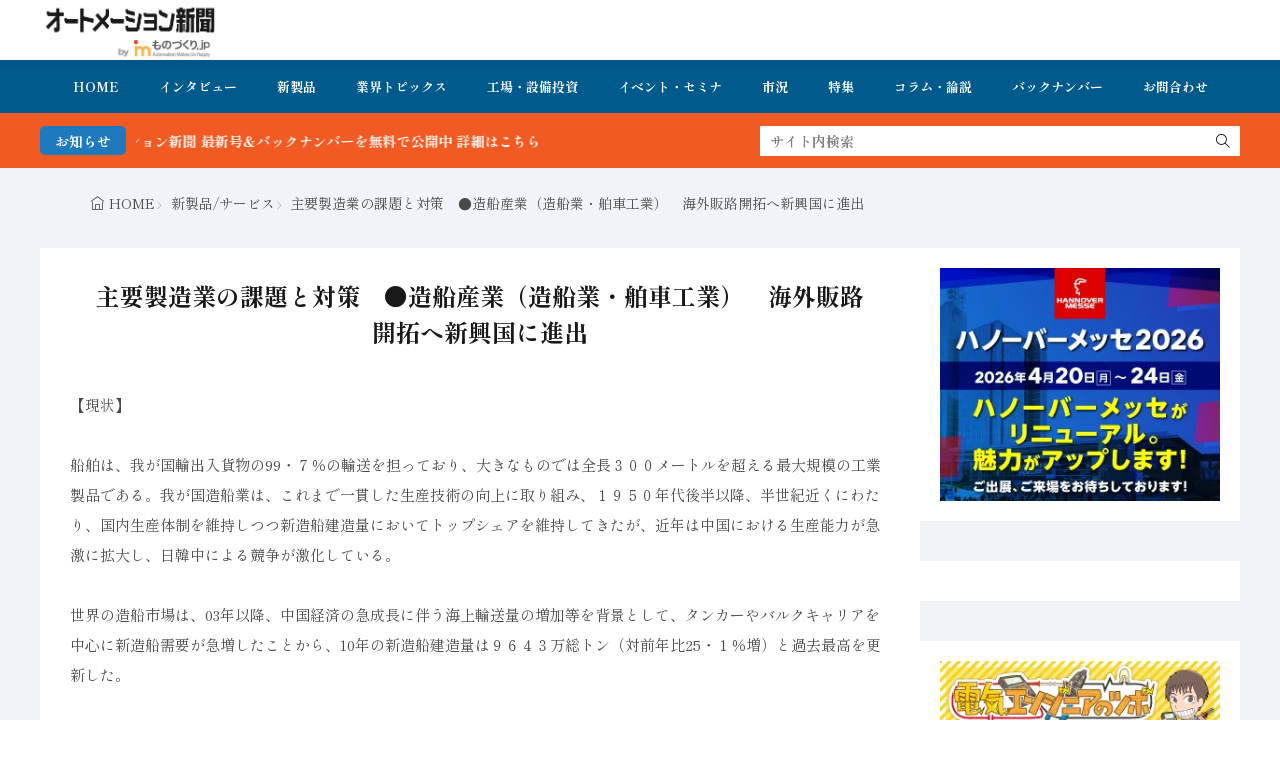

--- FILE ---
content_type: text/html; charset=UTF-8
request_url: https://www.automation-news.jp/2012/02/1969/
body_size: 19963
content:
<!DOCTYPE html>
<html lang="ja">

<head>
<meta charset="UTF-8">
<title>主要製造業の課題と対策　●造船産業（造船業・舶車工業）　海外販路開拓へ新興国に進出-オートメーション新聞WEB／AutomationNews</title>
<!-- Google tag (gtag.js) consent mode dataLayer added by Site Kit -->
<script id="google_gtagjs-js-consent-mode-data-layer">
window.dataLayer = window.dataLayer || [];function gtag(){dataLayer.push(arguments);}
gtag('consent', 'default', {"ad_personalization":"denied","ad_storage":"denied","ad_user_data":"denied","analytics_storage":"denied","functionality_storage":"denied","security_storage":"denied","personalization_storage":"denied","region":["AT","BE","BG","CH","CY","CZ","DE","DK","EE","ES","FI","FR","GB","GR","HR","HU","IE","IS","IT","LI","LT","LU","LV","MT","NL","NO","PL","PT","RO","SE","SI","SK"],"wait_for_update":500});
window._googlesitekitConsentCategoryMap = {"statistics":["analytics_storage"],"marketing":["ad_storage","ad_user_data","ad_personalization"],"functional":["functionality_storage","security_storage"],"preferences":["personalization_storage"]};
window._googlesitekitConsents = {"ad_personalization":"denied","ad_storage":"denied","ad_user_data":"denied","analytics_storage":"denied","functionality_storage":"denied","security_storage":"denied","personalization_storage":"denied","region":["AT","BE","BG","CH","CY","CZ","DE","DK","EE","ES","FI","FR","GB","GR","HR","HU","IE","IS","IT","LI","LT","LU","LV","MT","NL","NO","PL","PT","RO","SE","SI","SK"],"wait_for_update":500};
</script>
<!-- Google タグ (gtag.js) の終了同意モード dataLayer が Site Kit によって追加されました -->
<link rel='dns-prefetch' href='//www.google.com' />
<link rel='dns-prefetch' href='//www.googletagmanager.com' />
<link rel='dns-prefetch' href='//fonts.googleapis.com' />
<link rel="alternate" title="oEmbed (JSON)" type="application/json+oembed" href="https://www.automation-news.jp/wp-json/oembed/1.0/embed?url=https%3A%2F%2Fwww.automation-news.jp%2F2012%2F02%2F1969%2F" >
<link rel="alternate" title="oEmbed (XML)" type="text/xml+oembed" href="https://www.automation-news.jp/wp-json/oembed/1.0/embed?url=https%3A%2F%2Fwww.automation-news.jp%2F2012%2F02%2F1969%2F&#038;format=xml" >
<style id='wp-img-auto-sizes-contain-inline-css'>
img:is([sizes=auto i],[sizes^="auto," i]){contain-intrinsic-size:3000px 1500px}
/*# sourceURL=wp-img-auto-sizes-contain-inline-css */
</style>
<link rel="stylesheet" id="wp-block-library-css" href="https://www.automation-news.jp/wp-includes/css/dist/block-library/style.min.css?ver=6.9" media="all">
<style id='global-styles-inline-css'>
:root{--wp--preset--aspect-ratio--square: 1;--wp--preset--aspect-ratio--4-3: 4/3;--wp--preset--aspect-ratio--3-4: 3/4;--wp--preset--aspect-ratio--3-2: 3/2;--wp--preset--aspect-ratio--2-3: 2/3;--wp--preset--aspect-ratio--16-9: 16/9;--wp--preset--aspect-ratio--9-16: 9/16;--wp--preset--color--black: #000000;--wp--preset--color--cyan-bluish-gray: #abb8c3;--wp--preset--color--white: #ffffff;--wp--preset--color--pale-pink: #f78da7;--wp--preset--color--vivid-red: #cf2e2e;--wp--preset--color--luminous-vivid-orange: #ff6900;--wp--preset--color--luminous-vivid-amber: #fcb900;--wp--preset--color--light-green-cyan: #7bdcb5;--wp--preset--color--vivid-green-cyan: #00d084;--wp--preset--color--pale-cyan-blue: #8ed1fc;--wp--preset--color--vivid-cyan-blue: #0693e3;--wp--preset--color--vivid-purple: #9b51e0;--wp--preset--gradient--vivid-cyan-blue-to-vivid-purple: linear-gradient(135deg,rgb(6,147,227) 0%,rgb(155,81,224) 100%);--wp--preset--gradient--light-green-cyan-to-vivid-green-cyan: linear-gradient(135deg,rgb(122,220,180) 0%,rgb(0,208,130) 100%);--wp--preset--gradient--luminous-vivid-amber-to-luminous-vivid-orange: linear-gradient(135deg,rgb(252,185,0) 0%,rgb(255,105,0) 100%);--wp--preset--gradient--luminous-vivid-orange-to-vivid-red: linear-gradient(135deg,rgb(255,105,0) 0%,rgb(207,46,46) 100%);--wp--preset--gradient--very-light-gray-to-cyan-bluish-gray: linear-gradient(135deg,rgb(238,238,238) 0%,rgb(169,184,195) 100%);--wp--preset--gradient--cool-to-warm-spectrum: linear-gradient(135deg,rgb(74,234,220) 0%,rgb(151,120,209) 20%,rgb(207,42,186) 40%,rgb(238,44,130) 60%,rgb(251,105,98) 80%,rgb(254,248,76) 100%);--wp--preset--gradient--blush-light-purple: linear-gradient(135deg,rgb(255,206,236) 0%,rgb(152,150,240) 100%);--wp--preset--gradient--blush-bordeaux: linear-gradient(135deg,rgb(254,205,165) 0%,rgb(254,45,45) 50%,rgb(107,0,62) 100%);--wp--preset--gradient--luminous-dusk: linear-gradient(135deg,rgb(255,203,112) 0%,rgb(199,81,192) 50%,rgb(65,88,208) 100%);--wp--preset--gradient--pale-ocean: linear-gradient(135deg,rgb(255,245,203) 0%,rgb(182,227,212) 50%,rgb(51,167,181) 100%);--wp--preset--gradient--electric-grass: linear-gradient(135deg,rgb(202,248,128) 0%,rgb(113,206,126) 100%);--wp--preset--gradient--midnight: linear-gradient(135deg,rgb(2,3,129) 0%,rgb(40,116,252) 100%);--wp--preset--font-size--small: 13px;--wp--preset--font-size--medium: 20px;--wp--preset--font-size--large: 36px;--wp--preset--font-size--x-large: 42px;--wp--preset--spacing--20: 0.44rem;--wp--preset--spacing--30: 0.67rem;--wp--preset--spacing--40: 1rem;--wp--preset--spacing--50: 1.5rem;--wp--preset--spacing--60: 2.25rem;--wp--preset--spacing--70: 3.38rem;--wp--preset--spacing--80: 5.06rem;--wp--preset--shadow--natural: 6px 6px 9px rgba(0, 0, 0, 0.2);--wp--preset--shadow--deep: 12px 12px 50px rgba(0, 0, 0, 0.4);--wp--preset--shadow--sharp: 6px 6px 0px rgba(0, 0, 0, 0.2);--wp--preset--shadow--outlined: 6px 6px 0px -3px rgb(255, 255, 255), 6px 6px rgb(0, 0, 0);--wp--preset--shadow--crisp: 6px 6px 0px rgb(0, 0, 0);}:where(.is-layout-flex){gap: 0.5em;}:where(.is-layout-grid){gap: 0.5em;}body .is-layout-flex{display: flex;}.is-layout-flex{flex-wrap: wrap;align-items: center;}.is-layout-flex > :is(*, div){margin: 0;}body .is-layout-grid{display: grid;}.is-layout-grid > :is(*, div){margin: 0;}:where(.wp-block-columns.is-layout-flex){gap: 2em;}:where(.wp-block-columns.is-layout-grid){gap: 2em;}:where(.wp-block-post-template.is-layout-flex){gap: 1.25em;}:where(.wp-block-post-template.is-layout-grid){gap: 1.25em;}.has-black-color{color: var(--wp--preset--color--black) !important;}.has-cyan-bluish-gray-color{color: var(--wp--preset--color--cyan-bluish-gray) !important;}.has-white-color{color: var(--wp--preset--color--white) !important;}.has-pale-pink-color{color: var(--wp--preset--color--pale-pink) !important;}.has-vivid-red-color{color: var(--wp--preset--color--vivid-red) !important;}.has-luminous-vivid-orange-color{color: var(--wp--preset--color--luminous-vivid-orange) !important;}.has-luminous-vivid-amber-color{color: var(--wp--preset--color--luminous-vivid-amber) !important;}.has-light-green-cyan-color{color: var(--wp--preset--color--light-green-cyan) !important;}.has-vivid-green-cyan-color{color: var(--wp--preset--color--vivid-green-cyan) !important;}.has-pale-cyan-blue-color{color: var(--wp--preset--color--pale-cyan-blue) !important;}.has-vivid-cyan-blue-color{color: var(--wp--preset--color--vivid-cyan-blue) !important;}.has-vivid-purple-color{color: var(--wp--preset--color--vivid-purple) !important;}.has-black-background-color{background-color: var(--wp--preset--color--black) !important;}.has-cyan-bluish-gray-background-color{background-color: var(--wp--preset--color--cyan-bluish-gray) !important;}.has-white-background-color{background-color: var(--wp--preset--color--white) !important;}.has-pale-pink-background-color{background-color: var(--wp--preset--color--pale-pink) !important;}.has-vivid-red-background-color{background-color: var(--wp--preset--color--vivid-red) !important;}.has-luminous-vivid-orange-background-color{background-color: var(--wp--preset--color--luminous-vivid-orange) !important;}.has-luminous-vivid-amber-background-color{background-color: var(--wp--preset--color--luminous-vivid-amber) !important;}.has-light-green-cyan-background-color{background-color: var(--wp--preset--color--light-green-cyan) !important;}.has-vivid-green-cyan-background-color{background-color: var(--wp--preset--color--vivid-green-cyan) !important;}.has-pale-cyan-blue-background-color{background-color: var(--wp--preset--color--pale-cyan-blue) !important;}.has-vivid-cyan-blue-background-color{background-color: var(--wp--preset--color--vivid-cyan-blue) !important;}.has-vivid-purple-background-color{background-color: var(--wp--preset--color--vivid-purple) !important;}.has-black-border-color{border-color: var(--wp--preset--color--black) !important;}.has-cyan-bluish-gray-border-color{border-color: var(--wp--preset--color--cyan-bluish-gray) !important;}.has-white-border-color{border-color: var(--wp--preset--color--white) !important;}.has-pale-pink-border-color{border-color: var(--wp--preset--color--pale-pink) !important;}.has-vivid-red-border-color{border-color: var(--wp--preset--color--vivid-red) !important;}.has-luminous-vivid-orange-border-color{border-color: var(--wp--preset--color--luminous-vivid-orange) !important;}.has-luminous-vivid-amber-border-color{border-color: var(--wp--preset--color--luminous-vivid-amber) !important;}.has-light-green-cyan-border-color{border-color: var(--wp--preset--color--light-green-cyan) !important;}.has-vivid-green-cyan-border-color{border-color: var(--wp--preset--color--vivid-green-cyan) !important;}.has-pale-cyan-blue-border-color{border-color: var(--wp--preset--color--pale-cyan-blue) !important;}.has-vivid-cyan-blue-border-color{border-color: var(--wp--preset--color--vivid-cyan-blue) !important;}.has-vivid-purple-border-color{border-color: var(--wp--preset--color--vivid-purple) !important;}.has-vivid-cyan-blue-to-vivid-purple-gradient-background{background: var(--wp--preset--gradient--vivid-cyan-blue-to-vivid-purple) !important;}.has-light-green-cyan-to-vivid-green-cyan-gradient-background{background: var(--wp--preset--gradient--light-green-cyan-to-vivid-green-cyan) !important;}.has-luminous-vivid-amber-to-luminous-vivid-orange-gradient-background{background: var(--wp--preset--gradient--luminous-vivid-amber-to-luminous-vivid-orange) !important;}.has-luminous-vivid-orange-to-vivid-red-gradient-background{background: var(--wp--preset--gradient--luminous-vivid-orange-to-vivid-red) !important;}.has-very-light-gray-to-cyan-bluish-gray-gradient-background{background: var(--wp--preset--gradient--very-light-gray-to-cyan-bluish-gray) !important;}.has-cool-to-warm-spectrum-gradient-background{background: var(--wp--preset--gradient--cool-to-warm-spectrum) !important;}.has-blush-light-purple-gradient-background{background: var(--wp--preset--gradient--blush-light-purple) !important;}.has-blush-bordeaux-gradient-background{background: var(--wp--preset--gradient--blush-bordeaux) !important;}.has-luminous-dusk-gradient-background{background: var(--wp--preset--gradient--luminous-dusk) !important;}.has-pale-ocean-gradient-background{background: var(--wp--preset--gradient--pale-ocean) !important;}.has-electric-grass-gradient-background{background: var(--wp--preset--gradient--electric-grass) !important;}.has-midnight-gradient-background{background: var(--wp--preset--gradient--midnight) !important;}.has-small-font-size{font-size: var(--wp--preset--font-size--small) !important;}.has-medium-font-size{font-size: var(--wp--preset--font-size--medium) !important;}.has-large-font-size{font-size: var(--wp--preset--font-size--large) !important;}.has-x-large-font-size{font-size: var(--wp--preset--font-size--x-large) !important;}
/*# sourceURL=global-styles-inline-css */
</style>

<link rel="stylesheet" id="daepl-css" href="https://www.automation-news.jp/wp-content/plugins/dae-plus/css/dae.css?ver=1757245000" media="all">
<link rel="stylesheet" id="dae-download-css" href="https://www.automation-news.jp/wp-content/plugins/download-after-email/css/download.css?ver=1757244970" media="all">
<link rel="stylesheet" id="dae-fa-css" href="https://www.automation-news.jp/wp-content/plugins/download-after-email/css/all.css?ver=6.9" media="all">
<link rel="stylesheet" id="recent-posts-widget-with-thumbnails-public-style-css" href="https://www.automation-news.jp/wp-content/plugins/recent-posts-widget-with-thumbnails/public.css?ver=7.1.1" media="all">
<link rel="stylesheet" id="fit-swiper-style-css" href="https://www.automation-news.jp/wp-content/themes/gold-blog/css/swiper-bundle.min.css?ver=2.0.2" media="all">
<link rel="stylesheet" id="fit-parent-style-css" href="https://www.automation-news.jp/wp-content/themes/gold-blog/style.min.css?ver=2.0.2" media="all">
<link rel="stylesheet" id="fit-custom-style-css-css" href="https://www.automation-news.jp/wp-content/themes/gold-blog/css/style-custom.css?ver=1759485476" media="all">
<link rel="stylesheet" id="fit-customizer-css" href="https://www.automation-news.jp/wp-content/themes/gold-blog/css/customizer.php?ver=1769007148" media="all">
<link rel="stylesheet" id="fit-child-style-css" href="https://www.automation-news.jp/wp-content/themes/gold-blog-child/style-user.css?ver=1752915141" media="all">
<link rel="stylesheet" id="fit-basic-icon-css" href="https://www.automation-news.jp/wp-content/themes/gold-blog/css/icon.min.css?ver=2.0.2" media="all">
<link rel="stylesheet" id="fit-Shippori-Mincho-css" href="//fonts.googleapis.com/css2?family=Shippori+Mincho%3Awght%40400%3B500%3B600%3B700%3B800&#038;display=swap&#038;ver=2.0.2" media="all">
<link rel="stylesheet" id="fit-Josefin-Sans-css" href="//fonts.googleapis.com/css2?family=Josefin+Sans%3Awght%40100%3B200%3B300%3B400%3B500%3B600%3B700&#038;display=swap&#038;ver=2.0.2" media="all">
<script src="https://www.automation-news.jp/wp-includes/js/jquery/jquery.min.js?ver=3.7.1" id="jquery-core-js"></script>
<script src="https://www.automation-news.jp/wp-includes/js/jquery/jquery-migrate.min.js?ver=3.4.1" id="jquery-migrate-js"></script>

<!-- Site Kit によって追加された Google タグ（gtag.js）スニペット -->
<!-- Google アナリティクス スニペット (Site Kit が追加) -->
<script src="https://www.googletagmanager.com/gtag/js?id=G-RP4NZVNSGK" id="google_gtagjs-js" async></script>
<script id="google_gtagjs-js-after">
window.dataLayer = window.dataLayer || [];function gtag(){dataLayer.push(arguments);}
gtag("set","linker",{"domains":["www.automation-news.jp"]});
gtag("js", new Date());
gtag("set", "developer_id.dZTNiMT", true);
gtag("config", "G-RP4NZVNSGK", {"googlesitekit_post_date":"20120222","googlesitekit_post_author":"automation-news"});
//# sourceURL=google_gtagjs-js-after
</script>
<link rel="https://api.w.org/" href="https://www.automation-news.jp/wp-json/" /><link rel="alternate" title="JSON" type="application/json" href="https://www.automation-news.jp/wp-json/wp/v2/posts/1969" /><meta name="generator" content="Site Kit by Google 1.170.0" /><meta name="generator" content="performance-lab 3.9.0; plugins: ">

<meta name="viewport" content="width=device-width, initial-scale=1, viewport-fit=cover">
<meta name="theme-color" content="#005a8c">
<meta property="og:title" content="主要製造業の課題と対策　●造船産業（造船業・舶車工業）　海外販路開拓へ新興国に進出" >
<meta property="og:description" content="【現状】 船舶は、我が国輸出入貨物の99・７％の輸送を担っており、大きなものでは全長３００メートルを超える最大規模の工業製品である。我が国造船業は、これまで一貫した生産技術の向上に取り組み、１９５０年代後半以降、半世紀近 [&hellip;]" >
<meta property="og:url" content="https://www.automation-news.jp/2012/02/1969/" >
<meta property="og:image" content="https://www.automation-news.jp/wp-content/themes/gold-blog/img/img_no_1280.gif" >
<meta name="twitter:card" content="summary_large_image" >
<!--FIT meta robots-->
<!--/FIT meta robots-->
<!--FIT meta etc-->
<!--/FIT meta etc-->

<!-- Site Kit が追加した Google AdSense メタタグ -->
<meta name="google-adsense-platform-account" content="ca-host-pub-2644536267352236">
<meta name="google-adsense-platform-domain" content="sitekit.withgoogle.com">
<!-- Site Kit が追加した End Google AdSense メタタグ -->
<link rel="icon" href="https://www.automation-news.jp/wp-content/uploads/2022/04/cropped-オ新アイコン_ロゴ-32x32.png" sizes="32x32" />
<link rel="icon" href="https://www.automation-news.jp/wp-content/uploads/2022/04/cropped-オ新アイコン_ロゴ-192x192.png" sizes="192x192" />
<link rel="apple-touch-icon" href="https://www.automation-news.jp/wp-content/uploads/2022/04/cropped-オ新アイコン_ロゴ-180x180.png" />
<meta name="msapplication-TileImage" content="https://www.automation-news.jp/wp-content/uploads/2022/04/cropped-オ新アイコン_ロゴ-270x270.png" />
		<style id="wp-custom-css">
			h1 class="heading heading-is-custom"{
 display:none;
}		</style>
		<!– Global site tag (gtag.js) – Google Analytics –>
<script async src='https://www.googletagmanager.com/gtag/js?id=G-RP4NZVNSGK'></script>
<script>
  window.dataLayer = window.dataLayer || [];
  function gtag(){dataLayer.push(arguments);}
  gtag('js', new Date());
  gtag('config', '51401021');
  gtag('config', 'G-RP4NZVNSGK');
</script>
<!– /Global site tag (gtag.js) – Google Analytics –>

</head>
<body class="wp-singular post-template-default type-single single-post postid-1969 single-format-standard wp-custom-logo wp-embed-responsive wp-theme-gold-blog wp-child-theme-gold-blog-child gold_theme preload" id="top">

<!--i-header-->
<div class="inclose i-header i-header_common">
				

	

					<!--l-header-->
		<header class="layout l-header l-header_common l-header_simple u-all_show">
			<!--container-->
			<div class="container c-flex c-header">
			<!--site_title-->
			
  <h2 class="site_title">

<a class="site_title__link" href="https://www.automation-news.jp">
      <img class="site_title__logo nolazy" src="https://www.automation-news.jp/wp-content/uploads/2023/06/オートメーション新聞byものづくりjp_ロゴ背景.png" width="320" height="107" alt="オートメーション新聞WEB／AutomationNews">  </a>

  </h2>
			<!--/site_title-->

										
			
			
			
			</div>
			<!--/container-->
		</header>
		<!--/l-header-->
		
									<!--l-global_navi-->
				<div class="layout l-global_navi u-all_show">
				<!--container-->
				<div class="container c-global_navi">
					
<nav class="global_navi global_navi-is-header global_navi-is-simple u-all_show">
  <div class="global_navi__inner">
          <ul class="global_navi__list"><li class="global_navi__item"><a href="https://www.automation-news.jp/">HOME</a></li>
<li class="global_navi__item"><a href="https://www.automation-news.jp/category/interview/">インタビュー</a></li>
<li class="global_navi__item"><a href="https://www.automation-news.jp/category/new-product/">新製品</a></li>
<li class="global_navi__item"><a href="https://www.automation-news.jp/category/topics/">業界トピックス</a></li>
<li class="global_navi__item"><a href="https://www.automation-news.jp/category/factory/">工場・設備投資</a></li>
<li class="global_navi__item"><a href="https://www.automation-news.jp/category/topics/event/">イベント・セミナ</a></li>
<li class="global_navi__item"><a href="https://www.automation-news.jp/category/market/">市況</a></li>
<li class="global_navi__item"><a href="https://www.automation-news.jp/category/feature/">特集</a></li>
<li class="global_navi__item"><a href="https://www.automation-news.jp/category/opinion/">コラム・論説</a></li>
<li class="global_navi__item"><a href="https://www.automation-news.jp/category/pdf_backnumber/">バックナンバー</a></li>
<li class="global_navi__item"><a href="https://bit.ly/3lzsLTt">お問合わせ</a></li>
</ul>      </div>
</nav>
				</div>
				<!--/container-->
				</div>
				<!--/l-global_navi-->
						

	

			
	<!--l-info_search-->
	<div class="layout l-info_search u-all_show">
        <!--container-->
        <div class="container c-flex c-info_search">

							<div class="info_bar">
											<div class="info_bar__title info_bar__title-is-round">
							お知らせ						</div>
										
					<div class="info_bar__item">
						<div class="info_bar__text">

							
															<a href="https://www.automation-news.jp/category/pdf_backnumber/">FA・製造業界の最新動向がまとめて分かる！オートメーション新聞 最新号＆バックナンバーを無料で公開中 詳細はこちら</a>													</div>
					</div>
				</div>
			
							<div class="search_bar">
					<form class="search_bar__form search_bar__form-is-square" method="get" target="_top" action="https://www.automation-news.jp">
						<input class="search_bar__input" type="text" name="s" placeholder="サイト内検索" value="">
						<button class="search_bar__submit icon-search1" type="submit" value="search" aria-label="search"></button>
					</form>
				</div>
			
		</div>
        <!--/container-->
    </div>
    <!--/l-info_search-->


	</div>
<!--/i-header-->




	<!--l-breadcrumb-->
	<div class="layout l-breadcrumb u-all_show ">
		<!--container-->
		<div class="container c-breadcrumb">
			<nav class="breadcrumb"><ul class="breadcrumb__list"><li class="breadcrumb__item icon-home1"><a class="breadcrumb__link" href="https://www.automation-news.jp">HOME</a></li><li class="breadcrumb__item icon-angle-right"><a class="breadcrumb__link" href="https://www.automation-news.jp/category/new-product/">新製品/サービス</a></li><li class="breadcrumb__item icon-angle-right">主要製造業の課題と対策　●造船産業（造船業・舶車工業）　海外販路開拓へ新興国に進出</li></ul></nav>		</div>
		<!--/container-->
	</div>
	<!--/l-breadcrumb-->



<!--l-contents-->
<div class="layout l-contents l-contents_post " id="l-contents">
	<!--container-->
	<div class="container c-contents">

		<!--l-wrapper-->
		<div class="layout l-wrapper">
			



  <!--l-main-->
  <main class="layout l-main have-is-side">

    
              
    


	<!--l-keyvisual-->
	<div class="inner_layout l-keyvisual l-keyvisual_common u-all_show">
		
			<div class="keyvisual">

									<div class="keyvisual__bg">
											</div>
				
				
									<!--container-->
					<div class="container c-flex c-keyvisual">
						<div class="keyvisual__contents">

							
															<div class="keyvisual__text_area keyvisual__text_area-is-">
									<div class="keyvisual__text_area__inner">
																												<h1 class="heading heading-is-custom">
											主要製造業の課題と対策　●造船産業（造船業・舶車工業）　海外販路開拓へ新興国に進出																																</h1>
																		</div>

									
									
									
									
									
									
								</div>
							
						</div>
					</div>
					<!--/container-->
				
			</div>
		
		
		
		
	</div>
	<!--/l-keyvisual-->


	
    
    



	<section class="main_content main_content-is-post">
		
				
									

					
									
				<p>【現状】</p>
<p>船舶は、我が国輸出入貨物の99・７％の輸送を担っており、大きなものでは全長３００メートルを超える最大規模の工業製品である。我が国造船業は、これまで一貫した生産技術の向上に取り組み、１９５０年代後半以降、半世紀近くにわたり、国内生産体制を維持しつつ新造船建造量においてトップシェアを維持してきたが、近年は中国における生産能力が急激に拡大し、日韓中による競争が激化している。</p>
<p>世界の造船市場は、03年以降、中国経済の急成長に伴う海上輸送量の増加等を背景として、タンカーやバルクキャリアを中心に新造船需要が急増したことから、10年の新造船建造量は９６４３万総トン（対前年比25・１％増）と過去最高を更新した。</p>
<p>また、08年秋以降に急落した新造船受注は、世界的に回復傾向となり、10年の受注量は８２４０万総トン（対前年比１４５・２％増）となった。</p>
<p>我が国造船産業（市場規模約２・７兆円）は、10年の新造船建造量が２０２２万総トン（対前年比６・６％増）と過去最高を記録し、受注量は１１９２万総トン（対前年比40・１％増）となった。</p>
<p>今般の東日本大震災では、東北地区４県（青森、岩手、宮城、福島）の太平洋側に立地していた全37造船所及び１１７社の造船関連事業者が、沿岸部という立地条件上、地盤、施設、設備に甚大な被害を受けた。</p>
<p>造船産業は、産業の裾野が広く、造船所を中心に関連産業が多く存在しており、地域経済・雇用を支えている。</p>
<p>また、被災地域の基幹産業である水産業にとって必要不可欠な３万９０００隻にも及ぶ漁船や地域離島の重要な足である小型旅客船の建造・修繕など地域の産業と暮らしを支える重要産業であることから、地域復興のためにも被災造船産業の早期復旧・復興が強く求められている。<br >
【我が国造船産業の<br >
強みと弱み】</p>
<p>(1)強み</p>
<p>我が国は、国内に造船業、舶用工業及び海運業が集積する「海事クラスター」を形成している。この関係業界の相互連携により、高品質な船舶の建造はもとより、高い生産性、海運ニーズを的確に反映した技術開発、充実したアフターサービスなどを実現している。また、船舶の建造には、自動化が困難で高度な技能を必要とする作業工程が多数あるが、高度な判断力・技能を有する優秀な技能者が数多く存在し、造船業の競争力を支えている。</p>
<p>(2)弱み</p>
<p>70年代半ば以降続いた造船不況期に、新卒者採用の抑制を行ってきたため、人材の高齢化が進んでおり、熟練技術者・技能者の大量退職時期の到来による技術基盤の低下が懸念されている。また、韓国と比較して１社あたりの事業規模が小さいため、技術開発への投資余力が小さい。<br >
【世界市場の展望】</p>
<p>長期的には、新興国等の経済発展に伴い、世界の海上輸送量が増大し、世界の造船市場も拡大していくものと考えられる。ただし、08年秋以降に急落した新造船受注については、10年に入り中国及び韓国の受注量が回復傾向にある一方、我が国は円高の影響もあり、苦しい状況におかれている。また、これまでに積み上がった受注によって12年頃まで大量の新造船竣工が予定されており、中国及び韓国における建造能力の拡大とあいまって、今後の需給ギャップの拡大が懸念されていることから、国際競争は一層厳しくなると見込まれる。<br >
【我が国造船産業の<br >
展望と課題】</p>
<p>(1)今後の競争力強化に向けた対応</p>
<p>国土交通省においては、前述の現状及び展望を踏まえ、10年12月に「新造船政策検討会」を開催して、我が国海事産業の中核を成す造船産業の国際競争力を維持強化するための新たな政策について検討を進めており、11年７月に検討会報告「総合的な新造船政策～一流の造船国であり続けるために～」をとりまとめた。</p>
<p>報告書では、我が国造船産業が更なる成長を遂げるため、我が国の強みである海事クラスターの維持強化、新興国市場や我が国の技術力を活かせる新事業分野への展開、海外競合他社に比べて一社一社の規模が小さくリスクをとりにくいという我が国造船産業の弱みを克服するための企業連携や事業統合の促進、新しい価値のある船舶（イノベーション）の持続的な開発やイノベーション推進の核となり得る人材の育成について、具体的方策を打ち出している。</p>
<p>また、製品性能の差別化として、革新的な船舶のＣＯ〓削減技術の開発・実用化に向け民間の技術開発プロジェクトを支援しているほか、大幅に強化される排気ガス規制に対応し、窒素酸化物排出量を80％低減する舶用エンジンの開発・国際標準化を推進している。</p>
<p>(2)グローバル戦略</p>
<p>造船業は世界単一市場であるため、一部の国による公的な助成が市場を歪曲させる恐れがあるが、便宜置籍国の存在により、ＷＴＯによる是正措置が有効に機能しない特徴がある。このため、政府・民間ベースでの多国間・二国間協議の場を通じて、公正な競争条件を確保するための国際協調に努めている。</p>
<p>また、船舶の性能・品質面での競争強化に向け、国際基準戦略を推進している。船舶においては、世界共通のルールとして、主にＩＭＯ（国際海事機関）で安全・環境分野の国際基準が策定されており、これが世界の船舶の構造・設備・性能に大きく影響している。我が国は、海運・造船のリーディングカントリーとして、近年は、地球温暖化対策などの環境分野を中心に、国内での技術開発推進と並行して、新造船の燃費指標の提案を行うなどの取り組みを世界に先駆けて進めている。更に、激化する国際競争に勝ち残るための海外販路の開拓に向けて、著しい経済発展に伴い自国海運の船隊整備が見込まれる新興国市場への進出、我が国造船業の技術的優位性を発揮できる洋上浮体構造物（メガフロート等）、エネルギー需要を背景に成長が期待される海洋開発といった新事業への展開などに官民を挙げて取り組んでいる。</p>
<p>一方、大型船舶の解体（シップリサイクル）は、主に発展途上国において実施され、労働災害や環境汚染が世界的な問題となっているが、一方で、大量の高品質鉄資源の確保、ＣＯ〓の排出量削減等の観点から、新たな環境産業として注目を集めている。我が国は、ＩＭＯにおいてシップリサイクルに関し、労働安全の確保と環境保全改善のための新条約の採択（09年５月）を主導するとともに、世界に先駆け、環境に配慮した先進国型のシップリサイクルシステムを構築する取り組みを行っている。</p>

									
  <ul class="sns_list sns_list-is-square u-all_show">
          <li class="sns_list__item">
        <a class="sns_list__link icon-facebook" aria-label="facebook" href="https://www.facebook.com/sharer.php?u=https%3A%2F%2Fwww.automation-news.jp%2F2012%2F02%2F1969%2F&amp;t=主要製造業の課題と対策　●造船産業（造船業・舶車工業）　海外販路開拓へ新興国に進出" target="_blank" title="Facebook"></a>
      </li>
    
          <li class="sns_list__item">
        <a class="sns_list__link icon-x" aria-label="twitter" href="https://twitter.com/intent/tweet?text=主要製造業の課題と対策　●造船産業（造船業・舶車工業）　海外販路開拓へ新興国に進出&amp;https%3A%2F%2Fwww.automation-news.jp%2F2012%2F02%2F1969%2F&amp;url=https%3A%2F%2Fwww.automation-news.jp%2F2012%2F02%2F1969%2F" target="_blank" title="X(旧:Twitter)"></a>
      </li>
    
          <li class="sns_list__item">
        <a class="sns_list__link icon-hatenabookmark" aria-label="はてブ" href="https://b.hatena.ne.jp/add?mode=confirm&amp;url=https%3A%2F%2Fwww.automation-news.jp%2F2012%2F02%2F1969%2F&amp;title=主要製造業の課題と対策　●造船産業（造船業・舶車工業）　海外販路開拓へ新興国に進出" target="_blank" data-hatena-bookmark-title="https%3A%2F%2Fwww.automation-news.jp%2F2012%2F02%2F1969%2F" title=""></a>
      </li>
    
          <li class="sns_list__item">
        <a class="sns_list__link icon-line" aria-label="line" href="https://line.naver.jp/R/msg/text/?主要製造業の課題と対策　●造船産業（造船業・舶車工業）　海外販路開拓へ新興国に進出%0D%0Ahttps%3A%2F%2Fwww.automation-news.jp%2F2012%2F02%2F1969%2F" target="_blank" title=""></a>
      </li>
    
    
    
          <li class="sns_list__item">
        <a class="sns_list__link icon-linkedin" aria-label="linkedin" href="https://www.linkedin.com/shareArticle?mini=true&url=https%3A%2F%2Fwww.automation-news.jp%2F2012%2F02%2F1969%2F" target="_blank" title="LinkedIn"></a>
      </li>
      </ul>

									
					
	</section>

			<div class="sub_content sub_content-is-post">
		
		

      <ul class="nextprev_list u-all_show">
              <li class="nextprev_list__prev icon-angle-left">
          	<div class="eyecatch u-aspect_11">
				<a class="eyecatch__link" href="https://www.automation-news.jp/2012/02/1968/">
			<img  src="https://www.automation-news.jp/wp-content/themes/gold-blog/img/img_no_1280.gif" width="1280" height="720" alt="主要製造業の課題と対策　●造船産業（造船業・舶車工業）　海外販路開拓へ新興国に進出">		</a>
	</div>
	          <h3 class="heading heading-is-quaternary">
                          <a class="nextprev_list__link" href="https://www.automation-news.jp/2012/02/1968/">Faセンサ　各社の主力製品　ジック　消費電力わずか3Wレーザスキャナ「TiM310」</a>
                      </h3>
        </li>
      
              <li class="nextprev_list__next icon-angle-right">
          <h3 class="heading heading-is-quaternary">
                          <a class="nextprev_list__link" href="https://www.automation-news.jp/2012/02/1970/">主要製造業の課題と対策　●自動車産業　環境技術を軸としたグローバル展開が重要に</a>
                      </h3>
          	<div class="eyecatch u-aspect_11">
				<a class="eyecatch__link" href="https://www.automation-news.jp/2012/02/1970/">
			<img  src="https://www.automation-news.jp/wp-content/themes/gold-blog/img/img_no_1280.gif" width="1280" height="720" alt="主要製造業の課題と対策　●造船産業（造船業・舶車工業）　海外販路開拓へ新興国に進出">		</a>
	</div>
	        </li>
          </ul>
  
									<div class="follow follow-is-wide u-all_show">
									<div class="follow__bg">
						<img  src="https://www.automation-news.jp/wp-content/themes/gold-blog/img/img_no_1280.gif" width="1280" height="720" alt="">					</div>
				
				<div class="follow__contents">
					<h3 class="heading heading-is-quaternary">この記事が気に入ったら<br>フォローをお願いします！</h3>
					<ul class="follow__list">
											<li class="follow__item">
						<a href="https://twitter.com/intent/follow?screen_name=MonodzukuriJP" class="follow__button follow__button-is-x" target="_blank">
							<i class="icon-x"></i><span>フォローする</span>
						</a>
						</li>
															</ul>
				</div>
				</div>
							

  <div class="related u-all_show">
          			<h2 class="heading heading-is-preset1 heading-is-quinary     icon-book1">
				関連記事
				<span class="heading__title"><b>関連性が高いおすすめ記事</b></span>
			</h2>        
<div name="archive" class="archive archive-is-related archive-is-card">

	
			
						<article class="archive__item archive__item-is-4">
				
				
										<div class="eyecatch u-aspect_169">
				<a class="eyecatch__link" href="https://www.automation-news.jp/2025/02/89154/">
			<img  src="https://www.automation-news.jp/wp-content/uploads/2025/02/SICK.jpg" width="320" height="241" alt="SICK、協働ロボット向け安全システム「アームエンドセーフガード」発売">		</a>
	</div>
					
								<div class="archive__contents">
										<div class="archive__inner">

													<ul class="date_list">
																	<li class="date_list__item date_list__item-is-category">
																					<span class="date_list__cat">
												<a href="https://www.automation-news.jp/category/new-product/">新製品/サービス</a>
											</span>
																				</li>
																									<li class="date_list__item icon-time">2025年2月27日</li>
																
																							</ul>
						
													<h3 class="heading heading-is-custom"><a href="https://www.automation-news.jp/2025/02/89154/">SICK、協働ロボット向け安全システム「アームエンドセーフガード」発売</a></h3>
						
						
						
						
					</div>
				</div>
			</article>
			
						<article class="archive__item archive__item-is-4">
				
				
										<div class="eyecatch u-aspect_169">
				<a class="eyecatch__link" href="https://www.automation-news.jp/2010/03/7042/">
			<img  src="https://www.automation-news.jp/wp-content/themes/gold-blog/img/img_no_1280.gif" width="1280" height="720" alt="JSIA　配電制御システム　91工場が認定を取得　優良工場認定制度に高い関心　顧客へのアピールに有利">		</a>
	</div>
					
								<div class="archive__contents">
										<div class="archive__inner">

													<ul class="date_list">
																	<li class="date_list__item date_list__item-is-category">
																					<span class="date_list__cat">
												<a href="https://www.automation-news.jp/category/new-product/">新製品/サービス</a>
											</span>
																				</li>
																									<li class="date_list__item icon-time">2010年3月31日</li>
																
																							</ul>
						
													<h3 class="heading heading-is-custom"><a href="https://www.automation-news.jp/2010/03/7042/">JSIA　配電制御システム　91工場が認定を取得　優良工場認定制度に高い関心　顧客へのアピールに有利</a></h3>
						
						
						
						
					</div>
				</div>
			</article>
			
						<article class="archive__item archive__item-is-4">
				
				
										<div class="eyecatch u-aspect_169">
				<a class="eyecatch__link" href="https://www.automation-news.jp/2025/07/94363/">
			<img  src="https://www.automation-news.jp/wp-content/uploads/2025/06/e4912a50cb3ab9ec1deb5ed144e8764c.jpg" width="320" height="180" alt="コンテック、Raspberry Pi HATサイズボードの4ch熱電対入力拡張ボードを発売">		</a>
	</div>
					
								<div class="archive__contents">
										<div class="archive__inner">

													<ul class="date_list">
																	<li class="date_list__item date_list__item-is-category">
																					<span class="date_list__cat">
												<a href="https://www.automation-news.jp/category/new-product/">新製品/サービス</a>
											</span>
																				</li>
																									<li class="date_list__item icon-time">2025年7月1日</li>
																
																							</ul>
						
													<h3 class="heading heading-is-custom"><a href="https://www.automation-news.jp/2025/07/94363/">コンテック、Raspberry Pi HATサイズボードの4ch熱電対入力拡張ボードを発売</a></h3>
						
						
						
						
					</div>
				</div>
			</article>
			
						<article class="archive__item archive__item-is-4">
				
				
										<div class="eyecatch u-aspect_169">
				<a class="eyecatch__link" href="https://www.automation-news.jp/2010/09/7793/">
			<img  src="https://www.automation-news.jp/wp-content/themes/gold-blog/img/img_no_1280.gif" width="1280" height="720" alt="スマートグリッド市場20年に5兆8170億円へ世界規模が09年の6倍に拡大">		</a>
	</div>
					
								<div class="archive__contents">
										<div class="archive__inner">

													<ul class="date_list">
																	<li class="date_list__item date_list__item-is-category">
																					<span class="date_list__cat">
												<a href="https://www.automation-news.jp/category/new-product/">新製品/サービス</a>
											</span>
																				</li>
																									<li class="date_list__item icon-time">2010年9月29日</li>
																
																							</ul>
						
													<h3 class="heading heading-is-custom"><a href="https://www.automation-news.jp/2010/09/7793/">スマートグリッド市場20年に5兆8170億円へ世界規模が09年の6倍に拡大</a></h3>
						
						
						
						
					</div>
				</div>
			</article>
			
	
	</div>
  </div>


				</div>
	



                  <div class="inner_layout l-main_bottom u-all_show">
          <div class="container c-main_bottom">
            <aside class="widget    widget-is-widget_fit_carousel_widget"><h2 class="heading icon-download2 heading-is-preset14 heading-is-primary    ">オートメーション新聞 最新号＆バックナンバー無料ダウンロード<span class="heading__title"><b></b></span></h2>
<div name="archive" class="archive archive-is-widget archive-is-card_side">

	<div class="swiper swiper-is-carousel swiper-is-fit_carousel_widget-15"><div class="swiper-wrapper">
			<div class="swiper-slide">
						<article class="archive__item archive__item-is-half">
				
				
										<div class="eyecatch u-aspect_34">
				<a class="eyecatch__link" href="https://www.automation-news.jp/2026/01/100370/">
			<img  src="https://www.automation-news.jp/wp-content/uploads/2026/01/1c05019de8d5af144843a22f253049db-320x447.png" width="320" height="447" alt="【オートメーション新聞No.431】 SEAJ「2025～27年度日本製半導体・FPD製造装置需要予測」半導体産業は活況続く / 【制御盤DX】Eplan×三共電機 / オムロン、産業用パネルPC新製品など（2026年1月21日）">		</a>
	</div>
					
								<div class="archive__contents">
										<div class="archive__inner">

						
													<h3 class="heading heading-is-custom"><a href="https://www.automation-news.jp/2026/01/100370/">【オートメーション新聞No.431】 SEAJ「2025～27年度日本製半導体・FPD製造装置需要予測」半導体産業は活況続く / 【制御盤DX】Eplan×三共電機 / オムロン、産業用パネルPC新製品など（2026年1月21日）</a></h3>
						
						
						
						
					</div>
				</div>
			</article>
			</div><div class="swiper-slide">
						<article class="archive__item archive__item-is-half">
				
				
										<div class="eyecatch u-aspect_34">
				<a class="eyecatch__link" href="https://www.automation-news.jp/2026/01/99773/">
			<img  src="https://www.automation-news.jp/wp-content/uploads/2026/01/5746eacba16694e7e13f1e50fef6232e-320x457.png" width="320" height="457" alt="【オートメーション新聞No.430】新年特集 FA各社トップが語る 2026年はどうなる？どうする？/ 電機・機械工業団体 2026年頭所感 / 2026年のキーワード「安全・安心・安易・安定＋安価」 など（2026年1月14日）">		</a>
	</div>
					
								<div class="archive__contents">
										<div class="archive__inner">

						
													<h3 class="heading heading-is-custom"><a href="https://www.automation-news.jp/2026/01/99773/">【オートメーション新聞No.430】新年特集 FA各社トップが語る 2026年はどうなる？どうする？/ 電機・機械工業団体 2026年頭所感 / 2026年のキーワード「安全・安心・安易・安定＋安価」 など（2026年1月14日）</a></h3>
						
						
						
						
					</div>
				</div>
			</article>
			</div><div class="swiper-slide">
						<article class="archive__item archive__item-is-half">
				
				
										<div class="eyecatch u-aspect_34">
				<a class="eyecatch__link" href="https://www.automation-news.jp/2025/12/99614/">
			<img  src="https://www.automation-news.jp/wp-content/uploads/2025/12/365173646c54bd1198602192ad05d12a-320x459.png" width="320" height="459" alt="【オートメーション新聞No.429】2025年のFA業界を振り返る / 【灯台番外編】この1年の主なトレンド / フエニックス・コンタクト「mGuard Secure Cloud」国内サービス開始 / 雷害特集 / 防爆特集 など（2025年12月24日）">		</a>
	</div>
					
								<div class="archive__contents">
										<div class="archive__inner">

						
													<h3 class="heading heading-is-custom"><a href="https://www.automation-news.jp/2025/12/99614/">【オートメーション新聞No.429】2025年のFA業界を振り返る / 【灯台番外編】この1年の主なトレンド / フエニックス・コンタクト「mGuard Secure Cloud」国内サービス開始 / 雷害特集 / 防爆特集 など（2025年12月24日）</a></h3>
						
						
						
						
					</div>
				</div>
			</article>
			</div><div class="swiper-slide">
						<article class="archive__item archive__item-is-half">
				
				
										<div class="eyecatch u-aspect_34">
				<a class="eyecatch__link" href="https://www.automation-news.jp/2025/12/99346/">
			<img  src="https://www.automation-news.jp/wp-content/uploads/2025/12/e8fb7832c8d682b07f7995a9adf691f9-320x450.png" width="320" height="450" alt="【オートメーション新聞No.428】Ethernet-APLとSPE連携強化 / 【トップインタビュー】オータックス /  全国みどりの工場大賞 / アズビル 新ブランド発表 / 配線接続機器特集など（2025年12月10日）">		</a>
	</div>
					
								<div class="archive__contents">
										<div class="archive__inner">

						
													<h3 class="heading heading-is-custom"><a href="https://www.automation-news.jp/2025/12/99346/">【オートメーション新聞No.428】Ethernet-APLとSPE連携強化 / 【トップインタビュー】オータックス /  全国みどりの工場大賞 / アズビル 新ブランド発表 / 配線接続機器特集など（2025年12月10日）</a></h3>
						
						
						
						
					</div>
				</div>
			</article>
			</div><div class="swiper-slide">
						<article class="archive__item archive__item-is-half">
				
				
										<div class="eyecatch u-aspect_34">
				<a class="eyecatch__link" href="https://www.automation-news.jp/2025/11/99115/">
			<img  src="https://www.automation-news.jp/wp-content/uploads/2025/11/59d5eb429f53de8ef4d5a68f278323e6-320x458.png" width="320" height="458" alt="【オートメーション新聞No.427】IIFES2025 閉幕 来場者は4.5万人 / 【灯台 番外編】私は今回のIIFES2025をどう見たか？ / 大学・高専テクニカルアカデミー研究発表コンテスト 最優秀賞に慶應大 / HMS Molex通信事業買収 など（2025年11月26日）">		</a>
	</div>
					
								<div class="archive__contents">
										<div class="archive__inner">

						
													<h3 class="heading heading-is-custom"><a href="https://www.automation-news.jp/2025/11/99115/">【オートメーション新聞No.427】IIFES2025 閉幕 来場者は4.5万人 / 【灯台 番外編】私は今回のIIFES2025をどう見たか？ / 大学・高専テクニカルアカデミー研究発表コンテスト 最優秀賞に慶應大 / HMS Molex通信事業買収 など（2025年11月26日）</a></h3>
						
						
						
						
					</div>
				</div>
			</article>
			</div><div class="swiper-slide">
						<article class="archive__item archive__item-is-half">
				
				
										<div class="eyecatch u-aspect_34">
				<a class="eyecatch__link" href="https://www.automation-news.jp/2025/11/98959/">
			<img  src="https://www.automation-news.jp/wp-content/uploads/2025/11/52cd14fefba4b9a9e4a58a88243dba14-320x457.png" width="320" height="457" alt="【オートメーション新聞No.426】25年度上期 産業用汎用電機機器出荷3523億円 / 三菱電機 三相モータ事業譲渡 / はんだ付けコンテスト日本大会優勝者決まる / 鉄道技術展2025/など（2025年11月19日）">		</a>
	</div>
					
								<div class="archive__contents">
										<div class="archive__inner">

						
													<h3 class="heading heading-is-custom"><a href="https://www.automation-news.jp/2025/11/98959/">【オートメーション新聞No.426】25年度上期 産業用汎用電機機器出荷3523億円 / 三菱電機 三相モータ事業譲渡 / はんだ付けコンテスト日本大会優勝者決まる / 鉄道技術展2025/など（2025年11月19日）</a></h3>
						
						
						
						
					</div>
				</div>
			</article>
			</div>
	
	</div><div class="swiper-button-prev"></div><div class="swiper-button-next"></div><div class="swiper-pagination"></div></div></div>

						<input type="hidden" class="swiper-hidden swiper-hidden-btn" value="show">
			<input type="hidden" class="swiper-hidden swiper-hidden-pagination" value="show">
			<input type="hidden" class="swiper-hidden swiper-hidden-id" value="fit_carousel_widget-15">
			<input type="hidden" class="swiper-hidden swiper-hidden-gap" value="10">
			<input type="hidden" class="swiper-hidden swiper-hidden-speed" value="1000">
			<input type="hidden" class="swiper-hidden swiper-hidden-loop" value="true">
			<input type="hidden" class="swiper-hidden swiper-hidden-auto" value="true">
			<input type="hidden" class="swiper-hidden swiper-hidden-delay" value="3000">
			<input type="hidden" class="swiper-hidden swiper-hidden-cursor" value="false">
			<input type="hidden" class="swiper-hidden swiper-hidden-column" value="1.5">

						<div class="btn btn-is-preset1 u-mt_0    u-color_accent_main  ">
				<a class="btn__inner icon-download2" href="https://www.automation-news.jp/category/pdf_backnumber/"  data-micro=""  >最新号＆バックナンバー一覧</a>
			</div></aside>          </div>
        </div>
          
              
  </main>
  <!--/l-main-->

      <!--l-side_main-->
    <aside class="layout l-side_main u-sp_hide">
      <aside class="widget_text widget    widget-is-widget_custom_html"><div class="textwidget custom-html-widget"><!-- wp:paragraph -->
<p><div><div class="dfad dfad_pos_1 dfad_first" id="_ad_98498"><div class="ad-spot">

<p><a href="https://bit.ly/3L5nYKF" title="hannovermesse2026" target="_blank" rel="noopener">
<img src="https://www.automation-news.jp/wp-content/uploads/2025/10/hm2026_automationnews.jpg" alt="hannovermesse2026" width="300" height="250" class="alignnone size-full wp-image-62713" /></a></p>

</div></div></div></p>
<!-- /wp:paragraph --></div></aside><aside class="widget_text widget    widget-is-widget_custom_html"><div class="textwidget custom-html-widget"><script type="text/javascript">
var adstir_vars = {
  ver: "4.0",
  app_id: "MEDIA-288d11b5",
  ad_spot: 1,
  center: false
};
</script>
<script type="text/javascript" src="https://js.ad-stir.com/js/adstir.js"></script></div></aside><aside class="widget_text widget    widget-is-widget_custom_html"><div class="textwidget custom-html-widget"><!-- wp:shortcode -->
<div><div class="dfad dfad_pos_1 dfad_first" id="_ad_68674"><div class="ad-spot">

<p><a href="http://bit.ly/3XlDBPg" title="シマタケ電気エンジニアのツボ" target="_blank" rel="noopener">
<img src="https://www.automation-news.jp/wp-content/uploads/2023/01/300_100.jpg" alt="シマタケ電気エンジニアのツボ" width="300" height="100" class="alignnone size-full wp-image-62713" /></a></p>

</div>
</div><div class="dfad dfad_pos_2" id="_ad_93851"><div class="ad-spot">

<p><a href="https://bit.ly/3ZJuZFe" title="フエニックス・コンタクト漫画" target="_blank" rel="noopener">
<img src="https://www.automation-news.jp/wp-content/uploads/2025/06/Phoenix-Contact_2025banner.png" alt="フエニックス・コンタクト漫画" width="300" height="100" class="alignnone size-full wp-image-62713" /></a></p>

</div>
</div><div class="dfad dfad_pos_3" id="_ad_54247"><div class="ad-spot">

<p><a href="http://bit.ly/3eyTeiK" title="" target="_blank")>
<img src="https://www.automation-news.jp/wp-content/uploads/2021/03/japanunix300x100.png" alt="" width="300" height="100" class="alignnone size-full wp-image-54248" />
</a></p>

</div></div><div class="dfad dfad_pos_4" id="_ad_66452"><div class="ad-spot">

<p><a href="https://bit.ly/3EVCkYz" title="A.switch" target="_blank" rel="noopener">
<img src="https://www.automation-news.jp/wp-content/uploads/2022/10/バナー１@3x.png" alt="A.switch" width="300" height="100" class="alignnone size-full wp-image-62713" /></a></p>

</div>
</div><div class="dfad dfad_pos_5" id="_ad_85053"><div class="ad-spot">

<p><a href="https://bit.ly/3XLyDhc" title="メイテンス" target="_blank" rel="noopener">
<img src="https://www.automation-news.jp/wp-content/uploads/2024/09/メイテンス_バナーデータ_300_100.jpg" alt="メイテンス" width="300" height="100" class="alignnone size-full wp-image-62713" /></a></p>

</div>





</div><div class="dfad dfad_pos_6" id="_ad_64799"><div class="ad-spot">

<p><a href="https://bit.ly/3g7Zlug" title="eplan" target="_blank" rel="noopener">
<img src="https://www.automation-news.jp/wp-content/uploads/2022/08/オートメーション新聞バナー_300x100.png" alt="eplan" width="300" height="100" class="alignnone size-full wp-image-62713" /></a></p>

</div>





</div><div class="dfad dfad_pos_7" id="_ad_71658"><div class="ad-spot">

<p><a href="https://bit.ly/43tdf0q" title="HMS産業ネットワークシェア" target="_blank" rel="noopener">
<img src="https://www.automation-news.jp/wp-content/uploads/2023/05/HMS-network-market-shares-2023-ANP-WB_300-x-100px_monozukuri.jp_.gif" alt="HMS産業ネットワークシェア" width="300" height="100" class="alignnone size-full wp-image-62713" /></a></p>

</div>





</div><div class="dfad dfad_pos_8" id="_ad_55572"><div class="ad-spot">

<p><a href="https://bit.ly/3aMS2FG" title="" target="_blank" rel="noopener"><img src="https://www.automation-news.jp/wp-content/uploads/2021/04/TCG_pattern_2_Color-scaled.jpg" alt="タナベコンサルティング" width="300" height="100" class="alignnone size-large wp-image-55573" /></a></p>

</div>



</div><div class="dfad dfad_pos_9" id="_ad_75774"><div class="ad-spot">

<p><a href="https://bit.ly/46yGPmE" title="kanaden" target="_blank" rel="noopener">
<img src="https://www.automation-news.jp/wp-content/uploads/2023/10/カナデンunnamed.png" alt="kanaden" width="300" height="100" class="alignnone size-full wp-image-62713" /></a></p>

</div>





</div><div class="dfad dfad_pos_10" id="_ad_86759"><div class="ad-spot">

<p><a href="https://bit.ly/4hY2xa3" title="takagishokai" target="_blank" rel="noopener">
<img src="https://www.automation-news.jp/wp-content/uploads/2024/11/250408オートメーション新聞_セミナーバナー.jpg" alt="タカギコネクト" width="300" height="100" class="alignnone size-full wp-image-62713" /></a></p>

</div>
</div><div class="dfad dfad_pos_11" id="_ad_69423"><div class="ad-spot">

<p><a href="http://bit.ly/3JqGhqG" title="リンスコネクト／METZ CONNECT" target="_blank" rel="noopener">
<img src="https://www.automation-news.jp/wp-content/uploads/2023/02/rinsconnect_webbanner_230201.jpg" alt="リンスコネクト／METZ CONNECT" width="300" height="100" class="alignnone size-full wp-image-62713" /></a></p>

</div>
</div><div class="dfad dfad_pos_12" id="_ad_64584"><div class="ad-spot">

<p><a href="https://bit.ly/3zEcCFd" title="rittal" target="_blank")>
<img src="https://www.automation-news.jp/wp-content/uploads/2022/07/Rittal_for_automation-news_300x100.png" alt="rittal" width="300" height="100" class="alignnone size-full wp-image-62713" /></a></p>

</div>




</div><div class="dfad dfad_pos_13" id="_ad_86341"><div class="ad-spot">

<p><a href="https://bit.ly/3YnyZd7" title="proface" target="_blank" rel="noopener">
<img src="https://www.automation-news.jp/wp-content/uploads/2024/10/Proface_brand_top_900×300_0729-1.png" alt="proface" width="300" height="100" class="alignnone size-full wp-image-62713" /></a></p>

</div>
</div><div class="dfad dfad_pos_14" id="_ad_87071"><div class="ad-spot">

<p><a href="https://bit.ly/3BjGlGV" title="コンテック" target="_blank" rel="noopener">
<img src="https://www.automation-news.jp/wp-content/uploads/2024/12/contec_-automation_banner_2411.jpg" alt="コンテック" width="300" height="100" class="alignnone size-full wp-image-62713" /></a></p>

</div>
</div><div class="dfad dfad_pos_15 dfad_last" id="_ad_93517"><div class="ad-spot">

<p><a href="https://bit.ly/3BdXE7t" title="サンセイテクノス" target="_blank" rel="noopener">
<img src="https://www.automation-news.jp/wp-content/uploads/2025/05/851bf64ef84d3f49df435cc8dae81ec7.png" alt="サンセイテクノス" width="300" height="100" class="alignnone size-full wp-image-62713" /></a></p>

</div>
</div></div>
<!-- /wp:shortcode --></div></aside><aside class="widget    widget-is-widget_media_image"><h2 class="heading  heading-is-preset77 heading-is-secondary    ">特集<span class="heading__title"><b></b></span></h2><a href="https://www.automation-news.jp/iifes2025%e7%89%b9%e9%9b%86/"><img width="300" height="100" src="https://www.automation-news.jp/wp-content/uploads/2025/09/iifes2-300x100.png" class="image wp-image-96977  attachment-medium size-medium" alt="" style="max-width: 100%; height: auto;" decoding="async" /></a></aside><aside class="widget    widget-is-widget_categories"><h2 class="heading  heading-is-preset77 heading-is-secondary    ">カテゴリー<span class="heading__title"><b></b></span></h2><ul><li class="widget_list widget_list-is-all u-frame_square    u-color_pale_gray_text "> <ul>	<li class="cat-item cat-item-13681"><a href="https://www.automation-news.jp/category/interview/">FAトップインタビュー</a>
</li>
	<li class="cat-item cat-item-170 is-parent"><a href="https://www.automation-news.jp/category/topics/">FA業界・企業トピックス</a>
<ul class='children'>
	<li class="cat-item cat-item-13692"><a href="https://www.automation-news.jp/category/topics/m-and-a/">M&amp;A・業務提携</a>
</li>
	<li class="cat-item cat-item-8642"><a href="https://www.automation-news.jp/category/topics/event/">イベント・セミナー</a>
</li>
	<li class="cat-item cat-item-13695"><a href="https://www.automation-news.jp/category/topics/campaign/">キャンペーン</a>
</li>
	<li class="cat-item cat-item-7068"><a href="https://www.automation-news.jp/category/topics/jinji/">人事</a>
</li>
	<li class="cat-item cat-item-7070"><a href="https://www.automation-news.jp/category/topics/settlement/">決算・業績</a>
</li>
	<li class="cat-item cat-item-7069"><a href="https://www.automation-news.jp/category/topics/haiban/">生産・販売終了情報</a>
</li>
</ul>
</li>
	<li class="cat-item cat-item-7072"><a href="https://www.automation-news.jp/category/market/">FA自動化・製造業市況</a>
</li>
	<li class="cat-item cat-item-13614"><a href="https://www.automation-news.jp/category/pdf_backnumber/">オートメーション新聞PDF電子版_バックナンバー</a>
</li>
	<li class="cat-item cat-item-7657"><a href="https://www.automation-news.jp/category/osirase/">お知らせ</a>
</li>
	<li class="cat-item cat-item-2110"><a href="https://www.automation-news.jp/category/opinion/">コラム・論説</a>
</li>
	<li class="cat-item cat-item-7071"><a href="https://www.automation-news.jp/category/factory/">工場・設備投資</a>
</li>
	<li class="cat-item cat-item-2"><a href="https://www.automation-news.jp/category/new-product/">新製品/サービス</a>
</li>
	<li class="cat-item cat-item-67 is-parent"><a href="https://www.automation-news.jp/category/feature/">特集</a>
<ul class='children'>
	<li class="cat-item cat-item-8996"><a href="https://www.automation-news.jp/category/feature/jimtof2022/">JIMTOF2022・第31回国際工作機械見本市</a>
</li>
	<li class="cat-item cat-item-11042"><a href="https://www.automation-news.jp/category/feature/monodzukuri-world/">日本ものづくりワールド特集</a>
</li>
	<li class="cat-item cat-item-11041 is-parent"><a href="https://www.automation-news.jp/category/feature/industrial-network/">産業用ネットワーク</a>
	<ul class='children'>
	<li class="cat-item cat-item-11163"><a href="https://www.automation-news.jp/category/feature/industrial-network/sangyo-open-net/">産業オープンネット展出展企業</a>
</li>
	<li class="cat-item cat-item-11251"><a href="https://www.automation-news.jp/category/feature/industrial-network/sangyo-open-net-feature/">産業オープンネット展特集</a>
</li>
	</ul>
</li>
	<li class="cat-item cat-item-11037"><a href="https://www.automation-news.jp/category/feature/connector/">配線接続機器特集</a>
</li>
</ul>
</li>
</ul></li></ul></aside><aside class="widget    widget-is-widget_fit_carousel_widget"><h2 class="heading  heading-is-preset77 heading-is-secondary    ">最新号ダウンロード<span class="heading__title"><b></b></span></h2>
<div name="archive" class="archive archive-is-widget archive-is-wide">

	<div class="swiper swiper-is-carousel swiper-is-fit_carousel_widget-14"><div class="swiper-wrapper">
			<div class="swiper-slide">
						<article class="archive__item archive__item-is-1">
				
									
									
										<div class="eyecatch u-aspect_34">
				<a class="eyecatch__link" href="https://www.automation-news.jp/2026/01/100370/">
			<img  src="https://www.automation-news.jp/wp-content/uploads/2026/01/1c05019de8d5af144843a22f253049db-320x447.png" width="320" height="447" alt="【オートメーション新聞No.431】 SEAJ「2025～27年度日本製半導体・FPD製造装置需要予測」半導体産業は活況続く / 【制御盤DX】Eplan×三共電機 / オムロン、産業用パネルPC新製品など（2026年1月21日）">		</a>
	</div>
					
								<div class="archive__contents">
										<div class="archive__inner">

						
						
						
						
						
					</div>
				</div>
			</article>
			</div><div class="swiper-slide">
						<article class="archive__item archive__item-is-1">
				
									
									
										<div class="eyecatch u-aspect_34">
				<a class="eyecatch__link" href="https://www.automation-news.jp/2026/01/99773/">
			<img  src="https://www.automation-news.jp/wp-content/uploads/2026/01/5746eacba16694e7e13f1e50fef6232e-320x457.png" width="320" height="457" alt="【オートメーション新聞No.430】新年特集 FA各社トップが語る 2026年はどうなる？どうする？/ 電機・機械工業団体 2026年頭所感 / 2026年のキーワード「安全・安心・安易・安定＋安価」 など（2026年1月14日）">		</a>
	</div>
					
								<div class="archive__contents">
										<div class="archive__inner">

						
						
						
						
						
					</div>
				</div>
			</article>
			</div><div class="swiper-slide">
						<article class="archive__item archive__item-is-1">
				
									
									
										<div class="eyecatch u-aspect_34">
				<a class="eyecatch__link" href="https://www.automation-news.jp/2025/12/99614/">
			<img  src="https://www.automation-news.jp/wp-content/uploads/2025/12/365173646c54bd1198602192ad05d12a-320x459.png" width="320" height="459" alt="【オートメーション新聞No.429】2025年のFA業界を振り返る / 【灯台番外編】この1年の主なトレンド / フエニックス・コンタクト「mGuard Secure Cloud」国内サービス開始 / 雷害特集 / 防爆特集 など（2025年12月24日）">		</a>
	</div>
					
								<div class="archive__contents">
										<div class="archive__inner">

						
						
						
						
						
					</div>
				</div>
			</article>
			</div>
	
	</div><div class="swiper-button-prev"></div><div class="swiper-button-next"></div><div class="swiper-pagination"></div></div></div>

						<input type="hidden" class="swiper-hidden swiper-hidden-btn" value="show">
			<input type="hidden" class="swiper-hidden swiper-hidden-pagination" value="show">
			<input type="hidden" class="swiper-hidden swiper-hidden-id" value="fit_carousel_widget-14">
			<input type="hidden" class="swiper-hidden swiper-hidden-gap" value="10">
			<input type="hidden" class="swiper-hidden swiper-hidden-speed" value="1000">
			<input type="hidden" class="swiper-hidden swiper-hidden-loop" value="true">
			<input type="hidden" class="swiper-hidden swiper-hidden-auto" value="true">
			<input type="hidden" class="swiper-hidden swiper-hidden-delay" value="3000">
			<input type="hidden" class="swiper-hidden swiper-hidden-cursor" value="false">
			<input type="hidden" class="swiper-hidden swiper-hidden-column" value="1.5">

			</aside><div class="side_sticky"><aside class="widget    widget-is-widget_fit_carousel_widget"><h2 class="heading  heading-is-preset14 heading-is-primary    ">新着記事<span class="heading__title"><b>article</b></span></h2>
<div name="archive" class="archive archive-is-widget archive-is-simple">

	<div class="swiper swiper-is-carousel swiper-is-fit_carousel_widget-3"><div class="swiper-wrapper">
			<div class="swiper-slide">
						<article class="archive__item archive__item-is-1">
				
				
										<div class="eyecatch u-aspect_11">
					<span class="eyecatch__cat cat_bg-is-170 eyecatch__cat-is-square">
				<a class="icon-folder1" href="https://www.automation-news.jp/category/topics/">FA業界・企業トピックス</a>
			</span>
				<a class="eyecatch__link" href="https://www.automation-news.jp/2026/01/100344/">
			<img  src="https://www.automation-news.jp/wp-content/uploads/2026/01/4f7f605dbd1d5beda76abb1b82309a41-320x228.jpg" width="320" height="228" alt="オムロンフィールドエンジニアリングとマクニカ、製造業向けOTネットワークのセキュリティ強化で協業">		</a>
	</div>
					
								<div class="archive__contents">
										<div class="archive__inner">

													<ul class="date_list">
																									<li class="date_list__item icon-time">2026年1月21日</li>
																
																							</ul>
						
													<h3 class="heading heading-is-custom"><a href="https://www.automation-news.jp/2026/01/100344/">オムロンフィールドエンジニアリングとマクニカ、製造業向けOTネットワークのセキュリティ強化で協業</a></h3>
						
						
						
						
					</div>
				</div>
			</article>
			</div><div class="swiper-slide">
						<article class="archive__item archive__item-is-1">
				
				
										<div class="eyecatch u-aspect_11">
					<span class="eyecatch__cat cat_bg-is-8642 eyecatch__cat-is-square">
				<a class="icon-folder1" href="https://www.automation-news.jp/category/topics/event/">イベント・セミナー</a>
			</span>
				<a class="eyecatch__link" href="https://www.automation-news.jp/2026/01/100501/">
			<img  src="https://www.automation-news.jp/wp-content/uploads/2025/07/obi-onyeador-UEQvUtRs224-unsplash-320x320.webp" width="320" height="320" alt="バンドー化学、1/29に歯付プーリ設計検討時におさえておきたいワンポイントアドバイス">		</a>
	</div>
					
								<div class="archive__contents">
										<div class="archive__inner">

													<ul class="date_list">
																									<li class="date_list__item icon-time">2026年1月21日</li>
																
																							</ul>
						
													<h3 class="heading heading-is-custom"><a href="https://www.automation-news.jp/2026/01/100501/">バンドー化学、1/29に歯付プーリ設計検討時におさえておきたいワンポイントアドバイス</a></h3>
						
						
						
						
					</div>
				</div>
			</article>
			</div><div class="swiper-slide">
						<article class="archive__item archive__item-is-1">
				
				
										<div class="eyecatch u-aspect_11">
					<span class="eyecatch__cat cat_bg-is-170 eyecatch__cat-is-square">
				<a class="icon-folder1" href="https://www.automation-news.jp/category/topics/">FA業界・企業トピックス</a>
			</span>
				<a class="eyecatch__link" href="https://www.automation-news.jp/2026/01/100340/">
			<img  src="https://www.automation-news.jp/wp-content/uploads/2026/01/SEAJ25-27-320x250.png" width="320" height="250" alt="SEAJ、2025年度〜2027年度の日本製半導体・FPD製造装置 需要予測 半導体産業は活況続く　装置需要にも追い風 27年度に6兆円突破の見通し">		</a>
	</div>
					
								<div class="archive__contents">
										<div class="archive__inner">

													<ul class="date_list">
																									<li class="date_list__item icon-time">2026年1月21日</li>
																
																							</ul>
						
													<h3 class="heading heading-is-custom"><a href="https://www.automation-news.jp/2026/01/100340/">SEAJ、2025年度〜2027年度の日本製半導体・FPD製造装置 需要予測 半導体産業は活況続く　装置需要にも追い風 27年度に6兆円突破の見通し</a></h3>
						
						
						
						
					</div>
				</div>
			</article>
			</div><div class="swiper-slide">
						<article class="archive__item archive__item-is-1">
				
				
										<div class="eyecatch u-aspect_11">
					<span class="eyecatch__cat cat_bg-is-170 eyecatch__cat-is-square">
				<a class="icon-folder1" href="https://www.automation-news.jp/category/topics/">FA業界・企業トピックス</a>
			</span>
				<a class="eyecatch__link" href="https://www.automation-news.jp/2026/01/100457/">
			<img  src="https://www.automation-news.jp/wp-content/uploads/2026/01/f1f7c2edad883f1055adb691da21d270-320x197.jpg" width="320" height="197" alt="2026 GOOD FACTORY賞、花王、セイコーエプソン、ホンダなど5カ国8工場を選出 初のGOOD FACTORY大賞にはTOYOTA MOTOR THAILAND">		</a>
	</div>
					
								<div class="archive__contents">
										<div class="archive__inner">

													<ul class="date_list">
																									<li class="date_list__item icon-time">2026年1月21日</li>
																
																							</ul>
						
													<h3 class="heading heading-is-custom"><a href="https://www.automation-news.jp/2026/01/100457/">2026 GOOD FACTORY賞、花王、セイコーエプソン、ホンダなど5カ国8工場を選出 初のGOOD FACTORY大賞にはTOYOTA MOTOR THAILAND</a></h3>
						
						
						
						
					</div>
				</div>
			</article>
			</div><div class="swiper-slide">
						<article class="archive__item archive__item-is-1">
				
				
										<div class="eyecatch u-aspect_11">
					<span class="eyecatch__cat cat_bg-is-2110 eyecatch__cat-is-square">
				<a class="icon-folder1" href="https://www.automation-news.jp/category/opinion/">コラム・論説</a>
			</span>
				<a class="eyecatch__link" href="https://www.automation-news.jp/2026/01/100337/">
			<img  src="https://www.automation-news.jp/wp-content/uploads/2021/05/toudai.jpg" width="320" height="213" alt="揺れて不安定な世界、正直ものこそ得が取れる時代へ　あり得ないQCDが武器になる">		</a>
	</div>
					
								<div class="archive__contents">
										<div class="archive__inner">

													<ul class="date_list">
																									<li class="date_list__item icon-time">2026年1月21日</li>
																
																							</ul>
						
													<h3 class="heading heading-is-custom"><a href="https://www.automation-news.jp/2026/01/100337/">揺れて不安定な世界、正直ものこそ得が取れる時代へ　あり得ないQCDが武器になる</a></h3>
						
						
						
						
					</div>
				</div>
			</article>
			</div>
	
	</div><div class="swiper-button-prev"></div><div class="swiper-button-next"></div><div class="swiper-pagination"></div></div></div>

						<input type="hidden" class="swiper-hidden swiper-hidden-btn" value="show">
			<input type="hidden" class="swiper-hidden swiper-hidden-pagination" value="show">
			<input type="hidden" class="swiper-hidden swiper-hidden-id" value="fit_carousel_widget-3">
			<input type="hidden" class="swiper-hidden swiper-hidden-gap" value="10">
			<input type="hidden" class="swiper-hidden swiper-hidden-speed" value="1000">
			<input type="hidden" class="swiper-hidden swiper-hidden-loop" value="true">
			<input type="hidden" class="swiper-hidden swiper-hidden-auto" value="true">
			<input type="hidden" class="swiper-hidden swiper-hidden-delay" value="3000">
			<input type="hidden" class="swiper-hidden swiper-hidden-cursor" value="false">
			<input type="hidden" class="swiper-hidden swiper-hidden-column" value="1">

			</aside></div>    </aside>
    <!--/l-side_main-->
  		</div>
		<!--/l-wrapper-->

	</div>
	<!--/container-->
</div>
<!--/l-contents-->




	<!--l-footer_middle-->
	<div class="layout l-footer_middle u-all_show ">
		<!--container-->
		<div class="container c-footer_middle c-columns c-columns-is-3">
			<aside class="widget    widget-is-widget_fit_widget_post_list"><h2 class="heading  heading-is-preset17 heading-is-primary  u-color_main_main  ">人気記事<span class="heading__title"><b></b></span></h2>
<div name="archive" class="archive archive-is-widget archive-is-list archive-is-rank">

	
			
						<article class="archive__item archive__item-is-1">
				
				
										<div class="eyecatch u-aspect_11">
				<a class="eyecatch__link" href="https://www.automation-news.jp/2025/07/95573/">
			<img  src="https://www.automation-news.jp/wp-content/uploads/2025/07/2a57e07ecd05520da65b47258f7ffac1-320x461.png" width="320" height="461" alt="【オートメーション新聞No.412】FA・製造業のAI活用 次のステージへ / 経産省とNEDO、生成AI開発支援にラダー自動生成、現場の知見承継など採択 / アドバンテック エッジAIイベント/制御盤DX特集 など（2025年7月23日）">		</a>
	</div>
					
								<div class="archive__contents">
										<div class="archive__inner">

													<ul class="date_list">
																									<li class="date_list__item icon-time">2025年7月22日</li>
																
																							</ul>
						
													<h3 class="heading heading-is-custom"><a href="https://www.automation-news.jp/2025/07/95573/">【オートメーション新聞No.412】FA・製造業のAI活用 次のステージへ / 経産省とNEDO、生成AI開発支援にラダー自動生成、現場の知見承継など採択 / アドバンテック エッジAIイベント/制御盤DX特集 など（2025年7月23日）</a></h3>
						
						
						
						
					</div>
				</div>
			</article>
			
						<article class="archive__item archive__item-is-1">
				
				
										<div class="eyecatch u-aspect_11">
				<a class="eyecatch__link" href="https://www.automation-news.jp/2025/08/95853/">
			<img  src="https://www.automation-news.jp/wp-content/uploads/2025/08/705c81704f659fa7ef28c49a5e04d88d-320x224.png" width="320" height="224" alt="浜松ホトニクス、静岡県浜松市中央区の本社工場に新棟完成、光半導体増産へ">		</a>
	</div>
					
								<div class="archive__contents">
										<div class="archive__inner">

													<ul class="date_list">
																									<li class="date_list__item icon-time">2025年8月13日</li>
																
																							</ul>
						
													<h3 class="heading heading-is-custom"><a href="https://www.automation-news.jp/2025/08/95853/">浜松ホトニクス、静岡県浜松市中央区の本社工場に新棟完成、光半導体増産へ</a></h3>
						
						
						
						
					</div>
				</div>
			</article>
			
						<article class="archive__item archive__item-is-1">
				
				
										<div class="eyecatch u-aspect_11">
				<a class="eyecatch__link" href="https://www.automation-news.jp/2025/08/96175/">
			<img  src="https://www.automation-news.jp/wp-content/uploads/2025/08/a05600d030b96ec26118eed715816b4d-320x155.png" width="320" height="155" alt="エバラ食品工業、国内製造体制を再編 茨城県下妻市に新工場、群馬工場は操業停止へ">		</a>
	</div>
					
								<div class="archive__contents">
										<div class="archive__inner">

													<ul class="date_list">
																									<li class="date_list__item icon-time">2025年8月16日</li>
																
																							</ul>
						
													<h3 class="heading heading-is-custom"><a href="https://www.automation-news.jp/2025/08/96175/">エバラ食品工業、国内製造体制を再編 茨城県下妻市に新工場、群馬工場は操業停止へ</a></h3>
						
						
						
						
					</div>
				</div>
			</article>
			
	
	</div>
</aside><aside class="widget_text widget    widget-is-widget_custom_html"><div class="textwidget custom-html-widget"><script type="text/javascript">
var adstir_vars = {
  ver: "4.0",
  app_id: "MEDIA-288d11b5",
  ad_spot: 1,
  center: false
};
</script>
<script type="text/javascript" src="https://js.ad-stir.com/js/adstir.js"></script></div></aside><aside class="widget_text widget    widget-is-widget_custom_html"><div class="textwidget custom-html-widget"><!-- wp:shortcode -->
<div><div class="dfad dfad_pos_1 dfad_first" id="_ad_54247"><div class="ad-spot">

<p><a href="http://bit.ly/3eyTeiK" title="" target="_blank")>
<img src="https://www.automation-news.jp/wp-content/uploads/2021/03/japanunix300x100.png" alt="" width="300" height="100" class="alignnone size-full wp-image-54248" />
</a></p>

</div></div><div class="dfad dfad_pos_2" id="_ad_71658"><div class="ad-spot">

<p><a href="https://bit.ly/43tdf0q" title="HMS産業ネットワークシェア" target="_blank" rel="noopener">
<img src="https://www.automation-news.jp/wp-content/uploads/2023/05/HMS-network-market-shares-2023-ANP-WB_300-x-100px_monozukuri.jp_.gif" alt="HMS産業ネットワークシェア" width="300" height="100" class="alignnone size-full wp-image-62713" /></a></p>

</div>





</div><div class="dfad dfad_pos_3" id="_ad_86759"><div class="ad-spot">

<p><a href="https://bit.ly/4hY2xa3" title="takagishokai" target="_blank" rel="noopener">
<img src="https://www.automation-news.jp/wp-content/uploads/2024/11/250408オートメーション新聞_セミナーバナー.jpg" alt="タカギコネクト" width="300" height="100" class="alignnone size-full wp-image-62713" /></a></p>

</div>
</div><div class="dfad dfad_pos_4" id="_ad_85053"><div class="ad-spot">

<p><a href="https://bit.ly/3XLyDhc" title="メイテンス" target="_blank" rel="noopener">
<img src="https://www.automation-news.jp/wp-content/uploads/2024/09/メイテンス_バナーデータ_300_100.jpg" alt="メイテンス" width="300" height="100" class="alignnone size-full wp-image-62713" /></a></p>

</div>





</div><div class="dfad dfad_pos_5 dfad_last" id="_ad_64799"><div class="ad-spot">

<p><a href="https://bit.ly/3g7Zlug" title="eplan" target="_blank" rel="noopener">
<img src="https://www.automation-news.jp/wp-content/uploads/2022/08/オートメーション新聞バナー_300x100.png" alt="eplan" width="300" height="100" class="alignnone size-full wp-image-62713" /></a></p>

</div>





</div></div>
<!-- /wp:shortcode --></div></aside>		</div>
		<!--/container-->
	</div>
	<!--/l-footer_middle-->


	<!--l-footer_navi-->
	<div class="layout l-footer_navi u-all_show sep sep-is-turn_double_slash">
		<!--container-->
		<div class="container c-footer_navi">
			
<nav class="global_navi global_navi-is-footer global_navi-is-separate u-all_show">
  <div class="global_navi__inner">
          <ul class="global_navi__list"><li class="global_navi__item"><a href="https://www.automation-news.jp/rules/">オートメーション新聞利用規約</a></li>
<li class="global_navi__item"><a href="https://monodzukuri.jp/">運営会社：ものづくり.jp株式会社</a></li>
<li class="global_navi__item"><a href="https://www.automation-news.jp/%e7%89%b9%e5%ae%9a%e5%95%86%e5%8f%96%e5%bc%95%e3%81%ab%e9%96%a2%e3%81%99%e3%82%8b%e8%a1%a8%e8%a8%98/">特定商取引に関する表記</a></li>
<li class="global_navi__item"><a href="https://bit.ly/3lzsLTt">お問い合わせ</a></li>
</ul>      </div>
</nav>
		</div>
		<!--/container-->
	</div>
	<!--/l-footer_navi-->


	<!--l-footer_sns-->
	<div class="layout l-footer_sns u-all_show ">
		<!--container-->
		<div class="container c-footer_sns">
									<ul class="sns_list sns_list-is-round">
									<li class="sns_list__item">
						<a class="sns_list__link icon-home1" aria-label="home" href="https://www.automation-news.jp"></a>
					</li>
													<li class="sns_list__item">
						<a class="sns_list__link icon-rss-alt" aria-label="rss" href="https://www.automation-news.jp/feed/" target="_blank"></a>
					</li>
																					<li class="sns_list__item">
						<a class="sns_list__link icon-x" aria-label="twitter" href="https://x.com/MonodzukuriJP" target="_blank"></a>
					</li>
																							</ul>
						</div>
		<!--/container-->
	</div>
	<!--/l-footer_sns-->


<!--l-copyright-->
<footer class="layout l-copyright">
	<!--container-->
	<div class="container c-copyright">
		<div class="copyright">
			<p class="phrase phrase-is-custom">
									© Copyright  Monodzukuri.jp Inc. All rights reserved.							</p>
		</div>
	</div>
	<!--/container-->
</footer>
<!--/l-copyright-->


	<!--l-footer_menu-->
	<div class="layout l-footer_menu u-pc_hide">
		<!--container-->
		<div class="container c-flex c-footer_menu">
			
<ul class="float_menu">
                <li class="float_menu__item">
                  <a class="float_menu__link" href="#top">
            <i class="float_menu__icon icon-home1"></i>                      </a>
              </li>
                    <li class="float_menu__item">
                <label class="float_menu__link" for="panel__checkbox-is-menu_secondary">
          <i class="float_menu__icon icon-search1"></i>                  </label>
        <input class="panel__checkbox" id="panel__checkbox-is-menu_secondary" type="checkbox">
        <label class="panel__unshown" for="panel__checkbox-is-menu_secondary"></label>
        <!--panel-->
        <div class="panel panel-is-menu_secondary panel-is-search">
          <div class="panel__contents">
            <label class="panel__close" for="panel__checkbox-is-menu_secondary"><i class="icon-close"></i>CLOSE</label>
            <div class="panel__inner">
              
<form method="get" action="https://www.automation-news.jp" target="_top" class="search__form">
	<input type="hidden" name="post_type" value="post">
	<input class="search__input" type="text" name="s" placeholder="キーワード入力" value="">
	<button class="search__submit icon-search1" type="submit" value="search" aria-label="search"></button>
</form>
            </div>
          </div>
        </div>
              </li>
                    <li class="float_menu__item">
                <label class="float_menu__link" for="panel__checkbox-is-menu_tertiary">
          <i class="float_menu__icon icon-view-grid"></i>                  </label>
        <input class="panel__checkbox" id="panel__checkbox-is-menu_tertiary" type="checkbox">
        <label class="panel__unshown" for="panel__checkbox-is-menu_tertiary"></label>
        <!--panel-->
        <div class="panel panel-is-menu_tertiary panel-is-side">
          <div class="panel__contents">
            <label class="panel__close" for="panel__checkbox-is-menu_tertiary"><i class="icon-close"></i>CLOSE</label>
            <div class="panel__inner">
                          </div>
          </div>
        </div>
              </li>
                    <li class="float_menu__item">
                <label class="float_menu__link" for="panel__checkbox-is-menu_quaternary">
          <i class="float_menu__icon icon-share2"></i>                  </label>
        <input class="panel__checkbox" id="panel__checkbox-is-menu_quaternary" type="checkbox">
        <label class="panel__unshown" for="panel__checkbox-is-menu_quaternary"></label>
        <!--panel-->
        <div class="panel panel-is-menu_quaternary panel-is-share">
          <div class="panel__contents">
            <label class="panel__close" for="panel__checkbox-is-menu_quaternary"><i class="icon-close"></i>CLOSE</label>
            <div class="panel__inner">
              <h2 class="heading heading-is-secondary u-text_center">このページをシェア</h2>
  <ul class="sns_list sns_list-is-circle ">
          <li class="sns_list__item">
        <a class="sns_list__link icon-facebook" aria-label="facebook" href="https://www.facebook.com/sharer.php?u=https%3A%2F%2Fwww.automation-news.jp%2F2012%2F02%2F1969%2F&amp;t=主要製造業の課題と対策　●造船産業（造船業・舶車工業）　海外販路開拓へ新興国に進出" target="_blank" title="Facebook">Facebook</a>
      </li>
    
          <li class="sns_list__item">
        <a class="sns_list__link icon-x" aria-label="twitter" href="https://twitter.com/intent/tweet?text=主要製造業の課題と対策　●造船産業（造船業・舶車工業）　海外販路開拓へ新興国に進出&amp;https%3A%2F%2Fwww.automation-news.jp%2F2012%2F02%2F1969%2F&amp;url=https%3A%2F%2Fwww.automation-news.jp%2F2012%2F02%2F1969%2F" target="_blank" title="X(旧:Twitter)">X(旧:Twitter)</a>
      </li>
    
    
    
    
    
          <li class="sns_list__item">
        <a class="sns_list__link icon-linkedin" aria-label="linkedin" href="https://www.linkedin.com/shareArticle?mini=true&url=https%3A%2F%2Fwww.automation-news.jp%2F2012%2F02%2F1969%2F" target="_blank" title="LinkedIn">LinkedIn</a>
      </li>
      </ul>
            </div>
          </div>
        </div>
              </li>
                    <li class="float_menu__item">
                  <a class="float_menu__link" href="#top">
            <i class="float_menu__icon icon-arrow-circle-up"></i>                      </a>
              </li>
      </ul>		</div>
		<!--/container-->
	</div>
	<!--/l-footer_menu-->


	<!--top_btn-->
	<div class="top_btn u-all_show">
		<a class="top_btn__link" href="#top">
			<div class="top_btn__inner">
									<i class="top_btn__icon icon-angle-up"></i>
													<div class="heading heading-is-custom">TOP</div>
											</div>
		</a>
	</div>
	<!--/l-top_btn-->


	
	

<script type="speculationrules">
{"prefetch":[{"source":"document","where":{"and":[{"href_matches":"/*"},{"not":{"href_matches":["/wp-*.php","/wp-admin/*","/wp-content/uploads/*","/wp-content/*","/wp-content/plugins/*","/wp-content/themes/gold-blog-child/*","/wp-content/themes/gold-blog/*","/*\\?(.+)"]}},{"not":{"selector_matches":"a[rel~=\"nofollow\"]"}},{"not":{"selector_matches":".no-prefetch, .no-prefetch a"}}]},"eagerness":"conservative"}]}
</script>
<script src="https://www.automation-news.jp/wp-content/plugins/dae-plus/js/dae.js?ver=1757245000" id="daepl-js"></script>
<script src="https://www.automation-news.jp/wp-content/plugins/download-after-email/js/media-query.js?ver=1757244970" id="dae-media-query-js"></script>
<script id="dae-download-js-extra">
var objDaeDownload = {"ajaxUrl":"https://www.automation-news.jp/wp-admin/admin-ajax.php","nonce":"096976b6dc"};
//# sourceURL=dae-download-js-extra
</script>
<script src="https://www.automation-news.jp/wp-content/plugins/download-after-email/js/download.js?ver=1757244970" id="dae-download-js"></script>
<script id="google-invisible-recaptcha-js-before">
var renderInvisibleReCaptcha = function() {

    for (var i = 0; i < document.forms.length; ++i) {
        var form = document.forms[i];
        var holder = form.querySelector('.inv-recaptcha-holder');

        if (null === holder) continue;
		holder.innerHTML = '';

         (function(frm){
			var cf7SubmitElm = frm.querySelector('.wpcf7-submit');
            var holderId = grecaptcha.render(holder,{
                'sitekey': '6LeblWUaAAAAAFseEbf8nna6HPTrws-ampL7zkPq', 'size': 'invisible', 'badge' : 'inline',
                'callback' : function (recaptchaToken) {
					if((null !== cf7SubmitElm) && (typeof jQuery != 'undefined')){jQuery(frm).submit();grecaptcha.reset(holderId);return;}
					 HTMLFormElement.prototype.submit.call(frm);
                },
                'expired-callback' : function(){grecaptcha.reset(holderId);}
            });

			if(null !== cf7SubmitElm && (typeof jQuery != 'undefined') ){
				jQuery(cf7SubmitElm).off('click').on('click', function(clickEvt){
					clickEvt.preventDefault();
					grecaptcha.execute(holderId);
				});
			}
			else
			{
				frm.onsubmit = function (evt){evt.preventDefault();grecaptcha.execute(holderId);};
			}


        })(form);
    }
};

//# sourceURL=google-invisible-recaptcha-js-before
</script>
<script async defer src="https://www.google.com/recaptcha/api.js?onload=renderInvisibleReCaptcha&amp;render=explicit" id="google-invisible-recaptcha-js"></script>
<script id="fit-preset-get-blog-info-js-extra">
var fit_preset_get_blog_info_vars = {"ajax_url":"https://www.automation-news.jp/wp-admin/admin-ajax.php"};
//# sourceURL=fit-preset-get-blog-info-js-extra
</script>
<script src="https://www.automation-news.jp/wp-content/themes/gold-blog/plugins/preset/js/get-blog-info.js?ver=2.0.2" id="fit-preset-get-blog-info-js"></script>
<script src="https://www.automation-news.jp/wp-content/plugins/google-site-kit/dist/assets/js/googlesitekit-consent-mode-bc2e26cfa69fcd4a8261.js" id="googlesitekit-consent-mode-js"></script>
<script src="https://www.automation-news.jp/wp-content/themes/gold-blog/js/common.js?ver=2.0.2" id="fit-common-js"></script>
<script id="fit-common-js-after">
jQuery(function($){$("body").removeClass("preload");});
document.addEventListener("touchstart",function(){});
//# sourceURL=fit-common-js-after
</script>
<script src="https://www.automation-news.jp/wp-includes/js/comment-reply.min.js?ver=6.9" id="comment-reply-js" async data-wp-strategy="async" fetchpriority="low"></script>
<script src="https://www.automation-news.jp/wp-content/themes/gold-blog/js/top-btn.js?ver=2.0.2" id="fit-top-btn-js"></script>
<script src="https://www.automation-news.jp/wp-content/themes/gold-blog/js/swiper-bundle.min.js?ver=2.0.2" id="fit-swiper-js"></script>
<script id="fit-swiper-switch-js-extra">
var fit_swiper_switch_vars = {"top_keyvisual_slide":{"btn":"show","pagination":"show","number_sp":1,"number_pc":1,"group_sp":1,"group_pc":1,"gap_sp":0,"gap_pc":0,"speed":1000,"loop":true,"keyboard":true,"effect":"slide","auto":true,"delay":3000,"cursor":false}};
//# sourceURL=fit-swiper-switch-js-extra
</script>
<script src="https://www.automation-news.jp/wp-content/themes/gold-blog/js/swiper-switch.js?ver=2.0.2" id="fit-swiper-switch-js"></script>

</body>
</html><!-- WP Fastest Cache file was created in 0.385 seconds, on 2026年1月21日 @ 11:52 PM --><!-- need to refresh to see cached version -->